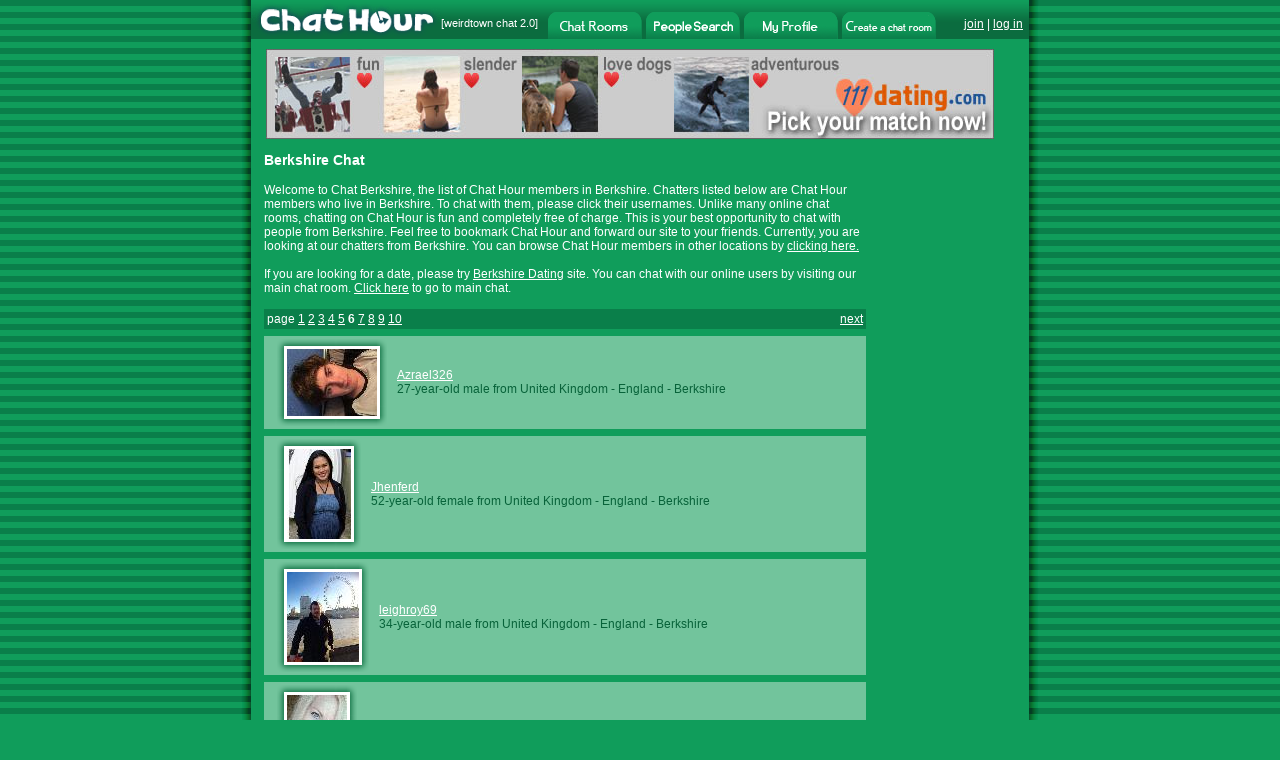

--- FILE ---
content_type: text/html
request_url: http://www.chathour.com/members/room/United_Kingdom/England/Berkshire/chat?page=6
body_size: 74363
content:




<!DOCTYPE HTML PUBLIC "-//W3C//DTD HTML 4.01 Transitional//EN" "http://www.w3.org/TR/html4/loose.dtd">
<html>
<head>

<title>Berkshire Chat Page 6</title>
<meta http-equiv="Content-Type" content="text/html; charset=iso-8859-1">




<link rel="image_src" href="http://flash.chathour.com/images/chathour_logo.gif" />



<script type="text/javascript" src="/common/prototype.js"></script>
<script type="text/javascript" src="/common/mobile_alert20220508.js"></script>
<style type="text/css">
<!--
body {
	margin-left: 0px;
	margin-top: 0px;
	margin-right: 0px;
	margin-bottom: 0px;
	background-color: #109D5B;
	background-image: url(http://flash.chathour.com/images/bg.gif);
	-webkit-text-size-adjust: 100%;
}
html {
     overflow: -moz-scrollbars-vertical;
}
.whitehead {
	font-family: Arial, Helvetica, sans-serif;
	font-size: 14px;
	font-weight: bold;
	color: #FFFFFF;
}
.whitehuge {
	font-family: Arial, Helvetica, sans-serif;
	font-size: 30px;
	font-weight: bold;
	color: #FFFFFF;
}
.whiteplain {
	font-family: Arial, Helvetica, sans-serif;
	font-size: 12px;
	font-weight: normal;
    color: #FFFFFF;
}
.ltgreenplain {
	font-family: Arial, Helvetica, sans-serif;
	font-size: 12px;
    color: #70C4A0;
}
.dkgreenplain {
	font-family: Arial, Helvetica, sans-serif;
	font-size: 12px;
    color: #08633A;
}
.greenplain {
	font-family: Arial, Helvetica, sans-serif;
	font-size: 12px;
	font-weight: normal;
    color: #0B6C3F;
}
a.dkgreenlink:link, a.dkgreenlink:visited, a.dkgreenlink:active {
	font-family: Arial, Helvetica, sans-serif;
	font-size: 12px;
	font-weight: normal;
	color: #08633A; 
	text-decoration:none;
}
a.dkgreenlink:hover { 
	font-family: Arial, Helvetica, sans-serif;
	font-size: 12px;
	font-weight: normal;
	color: #08633A; 
	text-decoration: underline;
}
a:link {
	color: #FFFFFF;
}
a:visited {
	color: #FFFFFF;
}
a:hover {
	color: #FFFFFF;
}
a:active {
	color: #FFFFFF;
}





-->
</style>
</head>
<body onLoad="alertMobile()">





<div id="mobile_alert" style="display: none">
<table width="100%" border="0" cellspacing="0" cellpadding="0">
    <tr><td bgcolor="#183962" class="whitehuge" align="center"><br />
 <a href="http://m.chathour.com">Click Here for Mobile Version</a><br /><br />
</td>
    </tr>
</table>
</div>
<table width="798" border="0" align="center" cellpadding="0" cellspacing="0">
  <tr>
    <td width="10" rowspan="6" background="http://flash.chathour.com/images/left_shadow.gif"><img src="http://flash.chathour.com/images/pix.gif" width="10" height="1"></td>
    <td>
    
		<table width="100%" border="0" cellspacing="0" cellpadding="0" background="http://flash.chathour.com/images/header_bg.gif">
		  <tr>
			<td width="190"><a href="/"><img src="http://flash.chathour.com/images/chathour_logo.gif" alt="Chat Hour" border="0"></a></td>
    <td width="107" align="left" valign="top" class="whiteplain">
            <table width="100%" border="0" cellpadding="0" cellspacing="0">
              <tr>
                <td><img src="http://flash.chathour.com/images/pix.gif" width="1" height="17"></td>
              </tr>
              <tr>
                <td style="font-size: 11px;">[<a href="http://www.weirdtown.com/chatroom" style="text-decoration:none; font-size: 11px;">weirdtown chat</a> 2.0]</td>
              </tr>
            </table>
            </td>
            <td width="94" valign="bottom" ><a href="/"><img src="http://flash.chathour.com/images/chat_rooms_dk.gif" alt="Chat Rooms" border="0"></a></td>
            <td width="4"><img src="http://flash.chathour.com/images/header_bg.gif" width="4" height="39"></td>
            <td width="94" valign="bottom" ><a href="/search/main"><img src="http://flash.chathour.com/images/search_people_dk.gif" alt="Chat Member Search" border="0"></a></td>
            <td width="4"><img src="http://flash.chathour.com/images/header_bg.gif" width="4" height="39"></td>
            <td width="94" valign="bottom" ><a href="/profile/view"><img src="http://flash.chathour.com/images/my_profile_dk.gif" alt="My Profile" border="0"></a></td>
            <td width="4"><img src="http://flash.chathour.com/images/header_bg.gif" width="4" height="39"></td>
            <td width="94" valign="bottom" ><a href="/userroom/create_my_own_chat_room"><img src="http://flash.chathour.com/images/create_a_chat_room_dk.gif" alt="Create a chat room" border="0"></a></td>
			<td valign="top" class="whiteplain">
            <table width="100%" border="0" cellpadding="0" cellspacing="0">
              <tr>
                <td><img src="http://flash.chathour.com/images/pix.gif" width="1" height="17"></td>
              </tr>
              <tr>
                <td align="right">
                
                
                <a href="/account/register">join</a> | <a href="/account/log_in?url=%2Ffriend%2Finvite_methods">log in</a>
                &nbsp;</td>
              </tr>
            </table>
            </td>
		  </tr>
		</table>
	</td>
    <td width="10" rowspan="6" background="http://flash.chathour.com/images/right_shadow.gif"><img src="http://flash.chathour.com/images/pix.gif" width="10" height="1"></td>
  </tr>







  <tr>
    <td bgcolor="#109D5B">

<table width="758" border="0" cellspacing="10" cellpadding="0">
<tr><td colspan="2" align="center">
   
    
                
    
      <a href="http://www.111dating.com" target="_blank"><img src="http://flash.chathour.com/images/ad_111dating_pics728x90.jpg" alt="111 Dating" border="0"></a>    
    
</td>
</tr>
</tr>
  <tr><td valign="top" align="left" width="608">
  <table width="608" border="0" cellspacing="0" cellpadding="3">
    <tr>
    	<td align="left" class="whitehead">Berkshire Chat</td>
	</tr>
	<tr>
		<td><img src="http://flash.chathour.com/images/pix.gif" width="1" height="3"></td>
	</tr>
	<tr>
	<td class="whiteplain">

Welcome to Chat Berkshire, the list of Chat Hour members in Berkshire. Chatters listed below are Chat Hour members who live in Berkshire. To chat with them, please click their usernames. Unlike many online chat rooms, chatting on Chat Hour is fun and completely free of charge. This is your best opportunity to chat with people from Berkshire. Feel free to bookmark Chat Hour and forward our site to your friends. Currently, you are looking at our chatters from Berkshire. You can browse Chat Hour members in other locations by <a href="/members/browse">clicking here.</a><br/><br/>








If you are looking for a date, please try <a href="http://www.111dating.com/dating/United_Kingdom/England/Berkshire/site" target="_blank">
Berkshire
Dating</a> site.

You can chat with our online users by visiting our main chat room. <a href="/">Click here</a> to go to main chat.<br/>
<br/>
<table width="100%" border="0" cellspacing="0" cellpadding="3">
    
    <tr>
		<td bgcolor="#0A7F4A" class="whiteplain">
        <table width="100%" border="0" cellpadding="0" cellspacing="0"><tr><td>
        page 
        
        
        	
            <a href="/members/room/United_Kingdom/England/Berkshire/chat">1</a>
        
        
        
        
        	<a href="/members/room/United_Kingdom/England/Berkshire/chat?page=2">2</a>
            
        
        
        
        
        	<a href="/members/room/United_Kingdom/England/Berkshire/chat?page=3">3</a>
            
        
        
        
        
        	<a href="/members/room/United_Kingdom/England/Berkshire/chat?page=4">4</a>
            
        
        
        
        
        	<a href="/members/room/United_Kingdom/England/Berkshire/chat?page=5">5</a>
            
        
        
        
        <strong>6</strong>
        
        
        
        
        	<a href="/members/room/United_Kingdom/England/Berkshire/chat?page=7">7</a>
            
        
        
        
        
        	<a href="/members/room/United_Kingdom/England/Berkshire/chat?page=8">8</a>
            
        
        
        
        
        	<a href="/members/room/United_Kingdom/England/Berkshire/chat?page=9">9</a>
            
        
        
        
        
        	<a href="/members/room/United_Kingdom/England/Berkshire/chat?page=10">10</a>
            
        
        </td><td align="right">
        <a href="/members/room/United_Kingdom/England/Berkshire/chat?page=7">next</a></td>
        </tr></table>        </td>
	</tr>
    <tr>
		<td><img src="http://flash.chathour.com/images/pix.gif" width="1" height="1"></td>
	 </tr>
    
    
    
	<tr>

    <td bgcolor="#72C49C" class="dkgreenplain">
    <table width="100%" border="0" cellspacing="0" cellpadding="0">
    <tr><td width="10">&nbsp;</td>
    <td width="69">
                  <table width="69"  border="0" cellspacing="0" cellpadding="0">
                  <tr>
                    <td><img src="http://flash.chathour.com/images/profile/mini_photo_tl.gif" width="10" height="10"></td>
                    <td background="http://flash.chathour.com/images/profile/mini_photo_tm.gif"><img src="http://flash.chathour.com/images/profile/mini_photo_tm.gif" width="49" height="10"></td>
                    <td><img src="http://flash.chathour.com/images/profile/mini_photo_tr.gif" width="10" height="10"></td>
                  </tr>
                  <tr>
                    <td background="http://flash.chathour.com/images/profile/mini_photo_ml.gif"><img src="http://flash.chathour.com/images/profile/mini_photo_ml.gif" width="10" height="49"></td>
                    <td align="center" valign="middle" bgcolor="#FFFFFF">
                    
                    <a href="/photo/view?username=Azrael326"><img id="Azrael326" src="/photos/thumb/6343826_1_8db40c21b6.jpg" border="0"></a>                    
                                        
                    </td>
                    <td background="http://flash.chathour.com/images/profile/mini_photo_mr.gif"><img src="http://flash.chathour.com/images/profile/mini_photo_mr.gif" width="10" height="49"></td>
                  </tr>
                  <tr>
                    <td><img src="http://flash.chathour.com/images/profile/mini_photo_bl.gif" width="10" height="10"></td>
                    <td background="http://flash.chathour.com/images/profile/mini_photo_bm.gif"><img src="http://flash.chathour.com/images/profile/mini_photo_bm.gif" width="49" height="10"></td>
                    <td><img src="http://flash.chathour.com/images/profile/mini_photo_br.gif" width="10" height="10"></td>
                  </tr>
                  </table>      </td>
      <td width="10">&nbsp;</td>
      <td>
         <a href="/Azrael326">Azrael326</a><br />
         27-year-old 
         
         male
         from

         
         
           
                  
         <a href="/members/room/United_Kingdom/chat" class="dkgreenlink">United Kingdom</a>
          - 
         <a href="/members/room/United_Kingdom/England/chat" class="dkgreenlink">England</a>
         
          - 
         <a href="/members/room/United_Kingdom/England/Berkshire/chat" class="dkgreenlink">Berkshire</a>
         
         
         
         </td>
      </tr>
      </table>      </tr>
      <tr>
		<td><img src="http://flash.chathour.com/images/pix.gif" width="1" height="1"></td>
	  </tr>
      
	<tr>

    <td bgcolor="#72C49C" class="dkgreenplain">
    <table width="100%" border="0" cellspacing="0" cellpadding="0">
    <tr><td width="10">&nbsp;</td>
    <td width="69">
                  <table width="69"  border="0" cellspacing="0" cellpadding="0">
                  <tr>
                    <td><img src="http://flash.chathour.com/images/profile/mini_photo_tl.gif" width="10" height="10"></td>
                    <td background="http://flash.chathour.com/images/profile/mini_photo_tm.gif"><img src="http://flash.chathour.com/images/profile/mini_photo_tm.gif" width="49" height="10"></td>
                    <td><img src="http://flash.chathour.com/images/profile/mini_photo_tr.gif" width="10" height="10"></td>
                  </tr>
                  <tr>
                    <td background="http://flash.chathour.com/images/profile/mini_photo_ml.gif"><img src="http://flash.chathour.com/images/profile/mini_photo_ml.gif" width="10" height="49"></td>
                    <td align="center" valign="middle" bgcolor="#FFFFFF">
                    
                    <a href="/photo/view?username=Jhenferd"><img id="Jhenferd" src="/photos/thumb/6526277_1_b49aed2ce1.jpg" border="0"></a>                    
                                        
                    </td>
                    <td background="http://flash.chathour.com/images/profile/mini_photo_mr.gif"><img src="http://flash.chathour.com/images/profile/mini_photo_mr.gif" width="10" height="49"></td>
                  </tr>
                  <tr>
                    <td><img src="http://flash.chathour.com/images/profile/mini_photo_bl.gif" width="10" height="10"></td>
                    <td background="http://flash.chathour.com/images/profile/mini_photo_bm.gif"><img src="http://flash.chathour.com/images/profile/mini_photo_bm.gif" width="49" height="10"></td>
                    <td><img src="http://flash.chathour.com/images/profile/mini_photo_br.gif" width="10" height="10"></td>
                  </tr>
                  </table>      </td>
      <td width="10">&nbsp;</td>
      <td>
         <a href="/Jhenferd">Jhenferd</a><br />
         52-year-old 
         
         female
         from

         
         
           
                  
         <a href="/members/room/United_Kingdom/chat" class="dkgreenlink">United Kingdom</a>
          - 
         <a href="/members/room/United_Kingdom/England/chat" class="dkgreenlink">England</a>
         
          - 
         <a href="/members/room/United_Kingdom/England/Berkshire/chat" class="dkgreenlink">Berkshire</a>
         
         
         
         </td>
      </tr>
      </table>      </tr>
      <tr>
		<td><img src="http://flash.chathour.com/images/pix.gif" width="1" height="1"></td>
	  </tr>
      
	<tr>

    <td bgcolor="#72C49C" class="dkgreenplain">
    <table width="100%" border="0" cellspacing="0" cellpadding="0">
    <tr><td width="10">&nbsp;</td>
    <td width="69">
                  <table width="69"  border="0" cellspacing="0" cellpadding="0">
                  <tr>
                    <td><img src="http://flash.chathour.com/images/profile/mini_photo_tl.gif" width="10" height="10"></td>
                    <td background="http://flash.chathour.com/images/profile/mini_photo_tm.gif"><img src="http://flash.chathour.com/images/profile/mini_photo_tm.gif" width="49" height="10"></td>
                    <td><img src="http://flash.chathour.com/images/profile/mini_photo_tr.gif" width="10" height="10"></td>
                  </tr>
                  <tr>
                    <td background="http://flash.chathour.com/images/profile/mini_photo_ml.gif"><img src="http://flash.chathour.com/images/profile/mini_photo_ml.gif" width="10" height="49"></td>
                    <td align="center" valign="middle" bgcolor="#FFFFFF">
                    
                    <a href="/photo/view?username=leighroy69"><img id="leighroy69" src="/photos/thumb/6336651_1_10f02c357a.jpg" border="0"></a>                    
                                        
                    </td>
                    <td background="http://flash.chathour.com/images/profile/mini_photo_mr.gif"><img src="http://flash.chathour.com/images/profile/mini_photo_mr.gif" width="10" height="49"></td>
                  </tr>
                  <tr>
                    <td><img src="http://flash.chathour.com/images/profile/mini_photo_bl.gif" width="10" height="10"></td>
                    <td background="http://flash.chathour.com/images/profile/mini_photo_bm.gif"><img src="http://flash.chathour.com/images/profile/mini_photo_bm.gif" width="49" height="10"></td>
                    <td><img src="http://flash.chathour.com/images/profile/mini_photo_br.gif" width="10" height="10"></td>
                  </tr>
                  </table>      </td>
      <td width="10">&nbsp;</td>
      <td>
         <a href="/leighroy69">leighroy69</a><br />
         34-year-old 
         
         male
         from

         
         
           
                  
         <a href="/members/room/United_Kingdom/chat" class="dkgreenlink">United Kingdom</a>
          - 
         <a href="/members/room/United_Kingdom/England/chat" class="dkgreenlink">England</a>
         
          - 
         <a href="/members/room/United_Kingdom/England/Berkshire/chat" class="dkgreenlink">Berkshire</a>
         
         
         
         </td>
      </tr>
      </table>      </tr>
      <tr>
		<td><img src="http://flash.chathour.com/images/pix.gif" width="1" height="1"></td>
	  </tr>
      
	<tr>

    <td bgcolor="#72C49C" class="dkgreenplain">
    <table width="100%" border="0" cellspacing="0" cellpadding="0">
    <tr><td width="10">&nbsp;</td>
    <td width="69">
                  <table width="69"  border="0" cellspacing="0" cellpadding="0">
                  <tr>
                    <td><img src="http://flash.chathour.com/images/profile/mini_photo_tl.gif" width="10" height="10"></td>
                    <td background="http://flash.chathour.com/images/profile/mini_photo_tm.gif"><img src="http://flash.chathour.com/images/profile/mini_photo_tm.gif" width="49" height="10"></td>
                    <td><img src="http://flash.chathour.com/images/profile/mini_photo_tr.gif" width="10" height="10"></td>
                  </tr>
                  <tr>
                    <td background="http://flash.chathour.com/images/profile/mini_photo_ml.gif"><img src="http://flash.chathour.com/images/profile/mini_photo_ml.gif" width="10" height="49"></td>
                    <td align="center" valign="middle" bgcolor="#FFFFFF">
                    
                    <a href="/photo/view?username=margaret447"><img id="margaret447" src="/photos/thumb/6509183_1_69b842b89d.jpg" border="0"></a>                    
                                        
                    </td>
                    <td background="http://flash.chathour.com/images/profile/mini_photo_mr.gif"><img src="http://flash.chathour.com/images/profile/mini_photo_mr.gif" width="10" height="49"></td>
                  </tr>
                  <tr>
                    <td><img src="http://flash.chathour.com/images/profile/mini_photo_bl.gif" width="10" height="10"></td>
                    <td background="http://flash.chathour.com/images/profile/mini_photo_bm.gif"><img src="http://flash.chathour.com/images/profile/mini_photo_bm.gif" width="49" height="10"></td>
                    <td><img src="http://flash.chathour.com/images/profile/mini_photo_br.gif" width="10" height="10"></td>
                  </tr>
                  </table>      </td>
      <td width="10">&nbsp;</td>
      <td>
         <a href="/margaret447">margaret447</a><br />
         43-year-old 
         
         female
         from

         
         
           
                  
         <a href="/members/room/United_Kingdom/chat" class="dkgreenlink">United Kingdom</a>
          - 
         <a href="/members/room/United_Kingdom/England/chat" class="dkgreenlink">England</a>
         
          - 
         <a href="/members/room/United_Kingdom/England/Berkshire/chat" class="dkgreenlink">Berkshire</a>
         
         
         
         </td>
      </tr>
      </table>      </tr>
      <tr>
		<td><img src="http://flash.chathour.com/images/pix.gif" width="1" height="1"></td>
	  </tr>
      
	<tr>

    <td bgcolor="#72C49C" class="dkgreenplain">
    <table width="100%" border="0" cellspacing="0" cellpadding="0">
    <tr><td width="10">&nbsp;</td>
    <td width="69">
                  <table width="69"  border="0" cellspacing="0" cellpadding="0">
                  <tr>
                    <td><img src="http://flash.chathour.com/images/profile/mini_photo_tl.gif" width="10" height="10"></td>
                    <td background="http://flash.chathour.com/images/profile/mini_photo_tm.gif"><img src="http://flash.chathour.com/images/profile/mini_photo_tm.gif" width="49" height="10"></td>
                    <td><img src="http://flash.chathour.com/images/profile/mini_photo_tr.gif" width="10" height="10"></td>
                  </tr>
                  <tr>
                    <td background="http://flash.chathour.com/images/profile/mini_photo_ml.gif"><img src="http://flash.chathour.com/images/profile/mini_photo_ml.gif" width="10" height="49"></td>
                    <td align="center" valign="middle" bgcolor="#FFFFFF">
                    
                    <a href="/photo/view?username=scottie66uk"><img id="scottie66uk" src="/photos/thumb/6328629_1_4a7905e8eb.jpg" border="0"></a>                    
                                        
                    </td>
                    <td background="http://flash.chathour.com/images/profile/mini_photo_mr.gif"><img src="http://flash.chathour.com/images/profile/mini_photo_mr.gif" width="10" height="49"></td>
                  </tr>
                  <tr>
                    <td><img src="http://flash.chathour.com/images/profile/mini_photo_bl.gif" width="10" height="10"></td>
                    <td background="http://flash.chathour.com/images/profile/mini_photo_bm.gif"><img src="http://flash.chathour.com/images/profile/mini_photo_bm.gif" width="49" height="10"></td>
                    <td><img src="http://flash.chathour.com/images/profile/mini_photo_br.gif" width="10" height="10"></td>
                  </tr>
                  </table>      </td>
      <td width="10">&nbsp;</td>
      <td>
         <a href="/scottie66uk">scottie66uk</a><br />
         59-year-old 
         
         male
         from

         
         
           
                  
         <a href="/members/room/United_Kingdom/chat" class="dkgreenlink">United Kingdom</a>
          - 
         <a href="/members/room/United_Kingdom/England/chat" class="dkgreenlink">England</a>
         
          - 
         <a href="/members/room/United_Kingdom/England/Berkshire/chat" class="dkgreenlink">Berkshire</a>
         
         
         
         </td>
      </tr>
      </table>      </tr>
      <tr>
		<td><img src="http://flash.chathour.com/images/pix.gif" width="1" height="1"></td>
	  </tr>
      
	<tr>

    <td bgcolor="#72C49C" class="dkgreenplain">
    <table width="100%" border="0" cellspacing="0" cellpadding="0">
    <tr><td width="10">&nbsp;</td>
    <td width="69">
                  <table width="69"  border="0" cellspacing="0" cellpadding="0">
                  <tr>
                    <td><img src="http://flash.chathour.com/images/profile/mini_photo_tl.gif" width="10" height="10"></td>
                    <td background="http://flash.chathour.com/images/profile/mini_photo_tm.gif"><img src="http://flash.chathour.com/images/profile/mini_photo_tm.gif" width="49" height="10"></td>
                    <td><img src="http://flash.chathour.com/images/profile/mini_photo_tr.gif" width="10" height="10"></td>
                  </tr>
                  <tr>
                    <td background="http://flash.chathour.com/images/profile/mini_photo_ml.gif"><img src="http://flash.chathour.com/images/profile/mini_photo_ml.gif" width="10" height="49"></td>
                    <td align="center" valign="middle" bgcolor="#FFFFFF">
                    
                    <a href="/photo/view?username=lucymeeson23"><img id="lucymeeson23" src="/photos/thumb/6502923_1_7aeb422b36.jpg" border="0"></a>                    
                                        
                    </td>
                    <td background="http://flash.chathour.com/images/profile/mini_photo_mr.gif"><img src="http://flash.chathour.com/images/profile/mini_photo_mr.gif" width="10" height="49"></td>
                  </tr>
                  <tr>
                    <td><img src="http://flash.chathour.com/images/profile/mini_photo_bl.gif" width="10" height="10"></td>
                    <td background="http://flash.chathour.com/images/profile/mini_photo_bm.gif"><img src="http://flash.chathour.com/images/profile/mini_photo_bm.gif" width="49" height="10"></td>
                    <td><img src="http://flash.chathour.com/images/profile/mini_photo_br.gif" width="10" height="10"></td>
                  </tr>
                  </table>      </td>
      <td width="10">&nbsp;</td>
      <td>
         <a href="/lucymeeson23">lucymeeson23</a><br />
         33-year-old 
         
         female
         from

         
         
           
                  
         <a href="/members/room/United_Kingdom/chat" class="dkgreenlink">United Kingdom</a>
          - 
         <a href="/members/room/United_Kingdom/England/chat" class="dkgreenlink">England</a>
         
          - 
         <a href="/members/room/United_Kingdom/England/Berkshire/chat" class="dkgreenlink">Berkshire</a>
         
         
         
         </td>
      </tr>
      </table>      </tr>
      <tr>
		<td><img src="http://flash.chathour.com/images/pix.gif" width="1" height="1"></td>
	  </tr>
      
	<tr>

    <td bgcolor="#72C49C" class="dkgreenplain">
    <table width="100%" border="0" cellspacing="0" cellpadding="0">
    <tr><td width="10">&nbsp;</td>
    <td width="69">
                  <table width="69"  border="0" cellspacing="0" cellpadding="0">
                  <tr>
                    <td><img src="http://flash.chathour.com/images/profile/mini_photo_tl.gif" width="10" height="10"></td>
                    <td background="http://flash.chathour.com/images/profile/mini_photo_tm.gif"><img src="http://flash.chathour.com/images/profile/mini_photo_tm.gif" width="49" height="10"></td>
                    <td><img src="http://flash.chathour.com/images/profile/mini_photo_tr.gif" width="10" height="10"></td>
                  </tr>
                  <tr>
                    <td background="http://flash.chathour.com/images/profile/mini_photo_ml.gif"><img src="http://flash.chathour.com/images/profile/mini_photo_ml.gif" width="10" height="49"></td>
                    <td align="center" valign="middle" bgcolor="#FFFFFF">
                    
                    <a href="/photo/view?username=davidoram28"><img id="davidoram28" src="/photos/thumb/6320069_1_34161629ad.jpg" border="0"></a>                    
                                        
                    </td>
                    <td background="http://flash.chathour.com/images/profile/mini_photo_mr.gif"><img src="http://flash.chathour.com/images/profile/mini_photo_mr.gif" width="10" height="49"></td>
                  </tr>
                  <tr>
                    <td><img src="http://flash.chathour.com/images/profile/mini_photo_bl.gif" width="10" height="10"></td>
                    <td background="http://flash.chathour.com/images/profile/mini_photo_bm.gif"><img src="http://flash.chathour.com/images/profile/mini_photo_bm.gif" width="49" height="10"></td>
                    <td><img src="http://flash.chathour.com/images/profile/mini_photo_br.gif" width="10" height="10"></td>
                  </tr>
                  </table>      </td>
      <td width="10">&nbsp;</td>
      <td>
         <a href="/davidoram28">davidoram28</a><br />
         61-year-old 
         
         male
         from

         
         
           
                  
         <a href="/members/room/United_Kingdom/chat" class="dkgreenlink">United Kingdom</a>
          - 
         <a href="/members/room/United_Kingdom/England/chat" class="dkgreenlink">England</a>
         
          - 
         <a href="/members/room/United_Kingdom/England/Berkshire/chat" class="dkgreenlink">Berkshire</a>
         
         
         
         </td>
      </tr>
      </table>      </tr>
      <tr>
		<td><img src="http://flash.chathour.com/images/pix.gif" width="1" height="1"></td>
	  </tr>
      
	<tr>

    <td bgcolor="#72C49C" class="dkgreenplain">
    <table width="100%" border="0" cellspacing="0" cellpadding="0">
    <tr><td width="10">&nbsp;</td>
    <td width="69">
                  <table width="69"  border="0" cellspacing="0" cellpadding="0">
                  <tr>
                    <td><img src="http://flash.chathour.com/images/profile/mini_photo_tl.gif" width="10" height="10"></td>
                    <td background="http://flash.chathour.com/images/profile/mini_photo_tm.gif"><img src="http://flash.chathour.com/images/profile/mini_photo_tm.gif" width="49" height="10"></td>
                    <td><img src="http://flash.chathour.com/images/profile/mini_photo_tr.gif" width="10" height="10"></td>
                  </tr>
                  <tr>
                    <td background="http://flash.chathour.com/images/profile/mini_photo_ml.gif"><img src="http://flash.chathour.com/images/profile/mini_photo_ml.gif" width="10" height="49"></td>
                    <td align="center" valign="middle" bgcolor="#FFFFFF">
                    
                    <a href="/photo/view?username=violina990"><img id="violina990" src="/photos/thumb/6422294_1_af15a95a76.jpg" border="0"></a>                    
                                        
                    </td>
                    <td background="http://flash.chathour.com/images/profile/mini_photo_mr.gif"><img src="http://flash.chathour.com/images/profile/mini_photo_mr.gif" width="10" height="49"></td>
                  </tr>
                  <tr>
                    <td><img src="http://flash.chathour.com/images/profile/mini_photo_bl.gif" width="10" height="10"></td>
                    <td background="http://flash.chathour.com/images/profile/mini_photo_bm.gif"><img src="http://flash.chathour.com/images/profile/mini_photo_bm.gif" width="49" height="10"></td>
                    <td><img src="http://flash.chathour.com/images/profile/mini_photo_br.gif" width="10" height="10"></td>
                  </tr>
                  </table>      </td>
      <td width="10">&nbsp;</td>
      <td>
         <a href="/violina990">violina990</a><br />
         29-year-old 
         
         female
         from

         
         
           
                  
         <a href="/members/room/United_Kingdom/chat" class="dkgreenlink">United Kingdom</a>
          - 
         <a href="/members/room/United_Kingdom/England/chat" class="dkgreenlink">England</a>
         
          - 
         <a href="/members/room/United_Kingdom/England/Berkshire/chat" class="dkgreenlink">Berkshire</a>
         
         
         
         </td>
      </tr>
      </table>      </tr>
      <tr>
		<td><img src="http://flash.chathour.com/images/pix.gif" width="1" height="1"></td>
	  </tr>
      
	<tr>

    <td bgcolor="#72C49C" class="dkgreenplain">
    <table width="100%" border="0" cellspacing="0" cellpadding="0">
    <tr><td width="10">&nbsp;</td>
    <td width="69">
                  <table width="69"  border="0" cellspacing="0" cellpadding="0">
                  <tr>
                    <td><img src="http://flash.chathour.com/images/profile/mini_photo_tl.gif" width="10" height="10"></td>
                    <td background="http://flash.chathour.com/images/profile/mini_photo_tm.gif"><img src="http://flash.chathour.com/images/profile/mini_photo_tm.gif" width="49" height="10"></td>
                    <td><img src="http://flash.chathour.com/images/profile/mini_photo_tr.gif" width="10" height="10"></td>
                  </tr>
                  <tr>
                    <td background="http://flash.chathour.com/images/profile/mini_photo_ml.gif"><img src="http://flash.chathour.com/images/profile/mini_photo_ml.gif" width="10" height="49"></td>
                    <td align="center" valign="middle" bgcolor="#FFFFFF">
                    
                    <a href="/photo/view?username=Tom4567890"><img id="Tom4567890" src="/photos/thumb/6302000_1_71c0b8cabc.jpg" border="0"></a>                    
                                        
                    </td>
                    <td background="http://flash.chathour.com/images/profile/mini_photo_mr.gif"><img src="http://flash.chathour.com/images/profile/mini_photo_mr.gif" width="10" height="49"></td>
                  </tr>
                  <tr>
                    <td><img src="http://flash.chathour.com/images/profile/mini_photo_bl.gif" width="10" height="10"></td>
                    <td background="http://flash.chathour.com/images/profile/mini_photo_bm.gif"><img src="http://flash.chathour.com/images/profile/mini_photo_bm.gif" width="49" height="10"></td>
                    <td><img src="http://flash.chathour.com/images/profile/mini_photo_br.gif" width="10" height="10"></td>
                  </tr>
                  </table>      </td>
      <td width="10">&nbsp;</td>
      <td>
         <a href="/Tom4567890">Tom4567890</a><br />
         24-year-old 
         
         male
         from

         
         
           
                  
         <a href="/members/room/United_Kingdom/chat" class="dkgreenlink">United Kingdom</a>
          - 
         <a href="/members/room/United_Kingdom/England/chat" class="dkgreenlink">England</a>
         
          - 
         <a href="/members/room/United_Kingdom/England/Berkshire/chat" class="dkgreenlink">Berkshire</a>
         
         
         
         </td>
      </tr>
      </table>      </tr>
      <tr>
		<td><img src="http://flash.chathour.com/images/pix.gif" width="1" height="1"></td>
	  </tr>
      
	<tr>

    <td bgcolor="#72C49C" class="dkgreenplain">
    <table width="100%" border="0" cellspacing="0" cellpadding="0">
    <tr><td width="10">&nbsp;</td>
    <td width="69">
                  <table width="69"  border="0" cellspacing="0" cellpadding="0">
                  <tr>
                    <td><img src="http://flash.chathour.com/images/profile/mini_photo_tl.gif" width="10" height="10"></td>
                    <td background="http://flash.chathour.com/images/profile/mini_photo_tm.gif"><img src="http://flash.chathour.com/images/profile/mini_photo_tm.gif" width="49" height="10"></td>
                    <td><img src="http://flash.chathour.com/images/profile/mini_photo_tr.gif" width="10" height="10"></td>
                  </tr>
                  <tr>
                    <td background="http://flash.chathour.com/images/profile/mini_photo_ml.gif"><img src="http://flash.chathour.com/images/profile/mini_photo_ml.gif" width="10" height="49"></td>
                    <td align="center" valign="middle" bgcolor="#FFFFFF">
                    
                    <a href="/photo/view?username=harriet201"><img id="harriet201" src="/photos/thumb/6408840_1_a773330f3d.jpg" border="0"></a>                    
                                        
                    </td>
                    <td background="http://flash.chathour.com/images/profile/mini_photo_mr.gif"><img src="http://flash.chathour.com/images/profile/mini_photo_mr.gif" width="10" height="49"></td>
                  </tr>
                  <tr>
                    <td><img src="http://flash.chathour.com/images/profile/mini_photo_bl.gif" width="10" height="10"></td>
                    <td background="http://flash.chathour.com/images/profile/mini_photo_bm.gif"><img src="http://flash.chathour.com/images/profile/mini_photo_bm.gif" width="49" height="10"></td>
                    <td><img src="http://flash.chathour.com/images/profile/mini_photo_br.gif" width="10" height="10"></td>
                  </tr>
                  </table>      </td>
      <td width="10">&nbsp;</td>
      <td>
         <a href="/harriet201">harriet201</a><br />
         45-year-old 
         
         female
         from

         
         
           
                  
         <a href="/members/room/United_Kingdom/chat" class="dkgreenlink">United Kingdom</a>
          - 
         <a href="/members/room/United_Kingdom/England/chat" class="dkgreenlink">England</a>
         
          - 
         <a href="/members/room/United_Kingdom/England/Berkshire/chat" class="dkgreenlink">Berkshire</a>
         
         
         
         </td>
      </tr>
      </table>      </tr>
      <tr>
		<td><img src="http://flash.chathour.com/images/pix.gif" width="1" height="1"></td>
	  </tr>
      
	<tr>

    <td bgcolor="#72C49C" class="dkgreenplain">
    <table width="100%" border="0" cellspacing="0" cellpadding="0">
    <tr><td width="10">&nbsp;</td>
    <td width="69">
                  <table width="69"  border="0" cellspacing="0" cellpadding="0">
                  <tr>
                    <td><img src="http://flash.chathour.com/images/profile/mini_photo_tl.gif" width="10" height="10"></td>
                    <td background="http://flash.chathour.com/images/profile/mini_photo_tm.gif"><img src="http://flash.chathour.com/images/profile/mini_photo_tm.gif" width="49" height="10"></td>
                    <td><img src="http://flash.chathour.com/images/profile/mini_photo_tr.gif" width="10" height="10"></td>
                  </tr>
                  <tr>
                    <td background="http://flash.chathour.com/images/profile/mini_photo_ml.gif"><img src="http://flash.chathour.com/images/profile/mini_photo_ml.gif" width="10" height="49"></td>
                    <td align="center" valign="middle" bgcolor="#FFFFFF">
                    
                    <a href="/photo/view?username=Windsorlad117"><img id="Windsorlad117" src="/photos/thumb/6295718_1_6b7416e631.jpg" border="0"></a>                    
                                        
                    </td>
                    <td background="http://flash.chathour.com/images/profile/mini_photo_mr.gif"><img src="http://flash.chathour.com/images/profile/mini_photo_mr.gif" width="10" height="49"></td>
                  </tr>
                  <tr>
                    <td><img src="http://flash.chathour.com/images/profile/mini_photo_bl.gif" width="10" height="10"></td>
                    <td background="http://flash.chathour.com/images/profile/mini_photo_bm.gif"><img src="http://flash.chathour.com/images/profile/mini_photo_bm.gif" width="49" height="10"></td>
                    <td><img src="http://flash.chathour.com/images/profile/mini_photo_br.gif" width="10" height="10"></td>
                  </tr>
                  </table>      </td>
      <td width="10">&nbsp;</td>
      <td>
         <a href="/Windsorlad117">Windsorlad117</a><br />
         30-year-old 
         
         male
         from

         
         
           
                  
         <a href="/members/room/United_Kingdom/chat" class="dkgreenlink">United Kingdom</a>
          - 
         <a href="/members/room/United_Kingdom/England/chat" class="dkgreenlink">England</a>
         
          - 
         <a href="/members/room/United_Kingdom/England/Berkshire/chat" class="dkgreenlink">Berkshire</a>
         
         
         
         </td>
      </tr>
      </table>      </tr>
      <tr>
		<td><img src="http://flash.chathour.com/images/pix.gif" width="1" height="1"></td>
	  </tr>
      
	<tr>

    <td bgcolor="#72C49C" class="dkgreenplain">
    <table width="100%" border="0" cellspacing="0" cellpadding="0">
    <tr><td width="10">&nbsp;</td>
    <td width="69">
                  <table width="69"  border="0" cellspacing="0" cellpadding="0">
                  <tr>
                    <td><img src="http://flash.chathour.com/images/profile/mini_photo_tl.gif" width="10" height="10"></td>
                    <td background="http://flash.chathour.com/images/profile/mini_photo_tm.gif"><img src="http://flash.chathour.com/images/profile/mini_photo_tm.gif" width="49" height="10"></td>
                    <td><img src="http://flash.chathour.com/images/profile/mini_photo_tr.gif" width="10" height="10"></td>
                  </tr>
                  <tr>
                    <td background="http://flash.chathour.com/images/profile/mini_photo_ml.gif"><img src="http://flash.chathour.com/images/profile/mini_photo_ml.gif" width="10" height="49"></td>
                    <td align="center" valign="middle" bgcolor="#FFFFFF">
                    
                    <a href="/photo/view?username=JackieFT"><img id="JackieFT" src="/photos/thumb/6385273_1_57738dd0be.jpg" border="0"></a>                    
                                        
                    </td>
                    <td background="http://flash.chathour.com/images/profile/mini_photo_mr.gif"><img src="http://flash.chathour.com/images/profile/mini_photo_mr.gif" width="10" height="49"></td>
                  </tr>
                  <tr>
                    <td><img src="http://flash.chathour.com/images/profile/mini_photo_bl.gif" width="10" height="10"></td>
                    <td background="http://flash.chathour.com/images/profile/mini_photo_bm.gif"><img src="http://flash.chathour.com/images/profile/mini_photo_bm.gif" width="49" height="10"></td>
                    <td><img src="http://flash.chathour.com/images/profile/mini_photo_br.gif" width="10" height="10"></td>
                  </tr>
                  </table>      </td>
      <td width="10">&nbsp;</td>
      <td>
         <a href="/JackieFT">JackieFT</a><br />
         56-year-old 
         
         female
         from

         
         
           
                  
         <a href="/members/room/United_Kingdom/chat" class="dkgreenlink">United Kingdom</a>
          - 
         <a href="/members/room/United_Kingdom/England/chat" class="dkgreenlink">England</a>
         
          - 
         <a href="/members/room/United_Kingdom/England/Berkshire/chat" class="dkgreenlink">Berkshire</a>
         
         
         
         </td>
      </tr>
      </table>      </tr>
      <tr>
		<td><img src="http://flash.chathour.com/images/pix.gif" width="1" height="1"></td>
	  </tr>
      
	<tr>

    <td bgcolor="#72C49C" class="dkgreenplain">
    <table width="100%" border="0" cellspacing="0" cellpadding="0">
    <tr><td width="10">&nbsp;</td>
    <td width="69">
                  <table width="69"  border="0" cellspacing="0" cellpadding="0">
                  <tr>
                    <td><img src="http://flash.chathour.com/images/profile/mini_photo_tl.gif" width="10" height="10"></td>
                    <td background="http://flash.chathour.com/images/profile/mini_photo_tm.gif"><img src="http://flash.chathour.com/images/profile/mini_photo_tm.gif" width="49" height="10"></td>
                    <td><img src="http://flash.chathour.com/images/profile/mini_photo_tr.gif" width="10" height="10"></td>
                  </tr>
                  <tr>
                    <td background="http://flash.chathour.com/images/profile/mini_photo_ml.gif"><img src="http://flash.chathour.com/images/profile/mini_photo_ml.gif" width="10" height="49"></td>
                    <td align="center" valign="middle" bgcolor="#FFFFFF">
                    
                    <a href="/photo/view?username=jamesStiles"><img id="jamesStiles" src="/photos/thumb/3082935_2_1628e2ca00.jpg" border="0"></a>                    
                                        
                    </td>
                    <td background="http://flash.chathour.com/images/profile/mini_photo_mr.gif"><img src="http://flash.chathour.com/images/profile/mini_photo_mr.gif" width="10" height="49"></td>
                  </tr>
                  <tr>
                    <td><img src="http://flash.chathour.com/images/profile/mini_photo_bl.gif" width="10" height="10"></td>
                    <td background="http://flash.chathour.com/images/profile/mini_photo_bm.gif"><img src="http://flash.chathour.com/images/profile/mini_photo_bm.gif" width="49" height="10"></td>
                    <td><img src="http://flash.chathour.com/images/profile/mini_photo_br.gif" width="10" height="10"></td>
                  </tr>
                  </table>      </td>
      <td width="10">&nbsp;</td>
      <td>
         <a href="/jamesStiles">jamesStiles</a><br />
         31-year-old 
         
         male
         from

         
         
           
                  
         <a href="/members/room/United_Kingdom/chat" class="dkgreenlink">United Kingdom</a>
          - 
         <a href="/members/room/United_Kingdom/England/chat" class="dkgreenlink">England</a>
         
          - 
         <a href="/members/room/United_Kingdom/England/Berkshire/chat" class="dkgreenlink">Berkshire</a>
         
         
         
         </td>
      </tr>
      </table>      </tr>
      <tr>
		<td><img src="http://flash.chathour.com/images/pix.gif" width="1" height="1"></td>
	  </tr>
      
	<tr>

    <td bgcolor="#72C49C" class="dkgreenplain">
    <table width="100%" border="0" cellspacing="0" cellpadding="0">
    <tr><td width="10">&nbsp;</td>
    <td width="69">
                  <table width="69"  border="0" cellspacing="0" cellpadding="0">
                  <tr>
                    <td><img src="http://flash.chathour.com/images/profile/mini_photo_tl.gif" width="10" height="10"></td>
                    <td background="http://flash.chathour.com/images/profile/mini_photo_tm.gif"><img src="http://flash.chathour.com/images/profile/mini_photo_tm.gif" width="49" height="10"></td>
                    <td><img src="http://flash.chathour.com/images/profile/mini_photo_tr.gif" width="10" height="10"></td>
                  </tr>
                  <tr>
                    <td background="http://flash.chathour.com/images/profile/mini_photo_ml.gif"><img src="http://flash.chathour.com/images/profile/mini_photo_ml.gif" width="10" height="49"></td>
                    <td align="center" valign="middle" bgcolor="#FFFFFF">
                    
                    <a href="/photo/view?username=WetGirl137"><img id="WetGirl137" src="/photos/thumb/6333304_1_3cc29d55bf.jpg" border="0"></a>                    
                                        
                    </td>
                    <td background="http://flash.chathour.com/images/profile/mini_photo_mr.gif"><img src="http://flash.chathour.com/images/profile/mini_photo_mr.gif" width="10" height="49"></td>
                  </tr>
                  <tr>
                    <td><img src="http://flash.chathour.com/images/profile/mini_photo_bl.gif" width="10" height="10"></td>
                    <td background="http://flash.chathour.com/images/profile/mini_photo_bm.gif"><img src="http://flash.chathour.com/images/profile/mini_photo_bm.gif" width="49" height="10"></td>
                    <td><img src="http://flash.chathour.com/images/profile/mini_photo_br.gif" width="10" height="10"></td>
                  </tr>
                  </table>      </td>
      <td width="10">&nbsp;</td>
      <td>
         <a href="/WetGirl137">WetGirl137</a><br />
         26-year-old 
         
         female
         from

         
         
           
                  
         <a href="/members/room/United_Kingdom/chat" class="dkgreenlink">United Kingdom</a>
          - 
         <a href="/members/room/United_Kingdom/England/chat" class="dkgreenlink">England</a>
         
          - 
         <a href="/members/room/United_Kingdom/England/Berkshire/chat" class="dkgreenlink">Berkshire</a>
         
         
         
         </td>
      </tr>
      </table>      </tr>
      <tr>
		<td><img src="http://flash.chathour.com/images/pix.gif" width="1" height="1"></td>
	  </tr>
      
	<tr>

    <td bgcolor="#72C49C" class="dkgreenplain">
    <table width="100%" border="0" cellspacing="0" cellpadding="0">
    <tr><td width="10">&nbsp;</td>
    <td width="69">
                  <table width="69"  border="0" cellspacing="0" cellpadding="0">
                  <tr>
                    <td><img src="http://flash.chathour.com/images/profile/mini_photo_tl.gif" width="10" height="10"></td>
                    <td background="http://flash.chathour.com/images/profile/mini_photo_tm.gif"><img src="http://flash.chathour.com/images/profile/mini_photo_tm.gif" width="49" height="10"></td>
                    <td><img src="http://flash.chathour.com/images/profile/mini_photo_tr.gif" width="10" height="10"></td>
                  </tr>
                  <tr>
                    <td background="http://flash.chathour.com/images/profile/mini_photo_ml.gif"><img src="http://flash.chathour.com/images/profile/mini_photo_ml.gif" width="10" height="49"></td>
                    <td align="center" valign="middle" bgcolor="#FFFFFF">
                    
                    <a href="/photo/view?username=Kelly735"><img id="Kelly735" src="/photos/thumb/6243195_2_5715dbfe76.jpg" border="0"></a>                    
                                        
                    </td>
                    <td background="http://flash.chathour.com/images/profile/mini_photo_mr.gif"><img src="http://flash.chathour.com/images/profile/mini_photo_mr.gif" width="10" height="49"></td>
                  </tr>
                  <tr>
                    <td><img src="http://flash.chathour.com/images/profile/mini_photo_bl.gif" width="10" height="10"></td>
                    <td background="http://flash.chathour.com/images/profile/mini_photo_bm.gif"><img src="http://flash.chathour.com/images/profile/mini_photo_bm.gif" width="49" height="10"></td>
                    <td><img src="http://flash.chathour.com/images/profile/mini_photo_br.gif" width="10" height="10"></td>
                  </tr>
                  </table>      </td>
      <td width="10">&nbsp;</td>
      <td>
         <a href="/Kelly735">Kelly735</a><br />
         51-year-old 
         
         male
         from

         
         
           
                  
         <a href="/members/room/United_Kingdom/chat" class="dkgreenlink">United Kingdom</a>
          - 
         <a href="/members/room/United_Kingdom/England/chat" class="dkgreenlink">England</a>
         
          - 
         <a href="/members/room/United_Kingdom/England/Berkshire/chat" class="dkgreenlink">Berkshire</a>
         
         
         
         </td>
      </tr>
      </table>      </tr>
      <tr>
		<td><img src="http://flash.chathour.com/images/pix.gif" width="1" height="1"></td>
	  </tr>
      
	<tr>

    <td bgcolor="#72C49C" class="dkgreenplain">
    <table width="100%" border="0" cellspacing="0" cellpadding="0">
    <tr><td width="10">&nbsp;</td>
    <td width="69">
                  <table width="69"  border="0" cellspacing="0" cellpadding="0">
                  <tr>
                    <td><img src="http://flash.chathour.com/images/profile/mini_photo_tl.gif" width="10" height="10"></td>
                    <td background="http://flash.chathour.com/images/profile/mini_photo_tm.gif"><img src="http://flash.chathour.com/images/profile/mini_photo_tm.gif" width="49" height="10"></td>
                    <td><img src="http://flash.chathour.com/images/profile/mini_photo_tr.gif" width="10" height="10"></td>
                  </tr>
                  <tr>
                    <td background="http://flash.chathour.com/images/profile/mini_photo_ml.gif"><img src="http://flash.chathour.com/images/profile/mini_photo_ml.gif" width="10" height="49"></td>
                    <td align="center" valign="middle" bgcolor="#FFFFFF">
                    
                    <a href="/photo/view?username=Femalefuta69"><img id="Femalefuta69" src="/photos/thumb/6322385_1_817b21bf39.jpg" border="0"></a>                    
                                        
                    </td>
                    <td background="http://flash.chathour.com/images/profile/mini_photo_mr.gif"><img src="http://flash.chathour.com/images/profile/mini_photo_mr.gif" width="10" height="49"></td>
                  </tr>
                  <tr>
                    <td><img src="http://flash.chathour.com/images/profile/mini_photo_bl.gif" width="10" height="10"></td>
                    <td background="http://flash.chathour.com/images/profile/mini_photo_bm.gif"><img src="http://flash.chathour.com/images/profile/mini_photo_bm.gif" width="49" height="10"></td>
                    <td><img src="http://flash.chathour.com/images/profile/mini_photo_br.gif" width="10" height="10"></td>
                  </tr>
                  </table>      </td>
      <td width="10">&nbsp;</td>
      <td>
         <a href="/Femalefuta69">Femalefuta69</a><br />
         51-year-old 
         
         female
         from

         
         
           
                  
         <a href="/members/room/United_Kingdom/chat" class="dkgreenlink">United Kingdom</a>
          - 
         <a href="/members/room/United_Kingdom/England/chat" class="dkgreenlink">England</a>
         
          - 
         <a href="/members/room/United_Kingdom/England/Berkshire/chat" class="dkgreenlink">Berkshire</a>
         
         
         
         </td>
      </tr>
      </table>      </tr>
      <tr>
		<td><img src="http://flash.chathour.com/images/pix.gif" width="1" height="1"></td>
	  </tr>
      
	<tr>

    <td bgcolor="#72C49C" class="dkgreenplain">
    <table width="100%" border="0" cellspacing="0" cellpadding="0">
    <tr><td width="10">&nbsp;</td>
    <td width="69">
                  <table width="69"  border="0" cellspacing="0" cellpadding="0">
                  <tr>
                    <td><img src="http://flash.chathour.com/images/profile/mini_photo_tl.gif" width="10" height="10"></td>
                    <td background="http://flash.chathour.com/images/profile/mini_photo_tm.gif"><img src="http://flash.chathour.com/images/profile/mini_photo_tm.gif" width="49" height="10"></td>
                    <td><img src="http://flash.chathour.com/images/profile/mini_photo_tr.gif" width="10" height="10"></td>
                  </tr>
                  <tr>
                    <td background="http://flash.chathour.com/images/profile/mini_photo_ml.gif"><img src="http://flash.chathour.com/images/profile/mini_photo_ml.gif" width="10" height="49"></td>
                    <td align="center" valign="middle" bgcolor="#FFFFFF">
                    
                    <a href="/photo/view?username=rgen"><img id="rgen" src="/photos/thumb/6229788_1_aec4d9c5c5.jpg" border="0"></a>                    
                                        
                    </td>
                    <td background="http://flash.chathour.com/images/profile/mini_photo_mr.gif"><img src="http://flash.chathour.com/images/profile/mini_photo_mr.gif" width="10" height="49"></td>
                  </tr>
                  <tr>
                    <td><img src="http://flash.chathour.com/images/profile/mini_photo_bl.gif" width="10" height="10"></td>
                    <td background="http://flash.chathour.com/images/profile/mini_photo_bm.gif"><img src="http://flash.chathour.com/images/profile/mini_photo_bm.gif" width="49" height="10"></td>
                    <td><img src="http://flash.chathour.com/images/profile/mini_photo_br.gif" width="10" height="10"></td>
                  </tr>
                  </table>      </td>
      <td width="10">&nbsp;</td>
      <td>
         <a href="/rgen">rgen</a><br />
         39-year-old 
         
         male
         from

         
         
           
                  
         <a href="/members/room/United_Kingdom/chat" class="dkgreenlink">United Kingdom</a>
          - 
         <a href="/members/room/United_Kingdom/England/chat" class="dkgreenlink">England</a>
         
          - 
         <a href="/members/room/United_Kingdom/England/Berkshire/chat" class="dkgreenlink">Berkshire</a>
         
         
         
         </td>
      </tr>
      </table>      </tr>
      <tr>
		<td><img src="http://flash.chathour.com/images/pix.gif" width="1" height="1"></td>
	  </tr>
      
	<tr>

    <td bgcolor="#72C49C" class="dkgreenplain">
    <table width="100%" border="0" cellspacing="0" cellpadding="0">
    <tr><td width="10">&nbsp;</td>
    <td width="69">
                  <table width="69"  border="0" cellspacing="0" cellpadding="0">
                  <tr>
                    <td><img src="http://flash.chathour.com/images/profile/mini_photo_tl.gif" width="10" height="10"></td>
                    <td background="http://flash.chathour.com/images/profile/mini_photo_tm.gif"><img src="http://flash.chathour.com/images/profile/mini_photo_tm.gif" width="49" height="10"></td>
                    <td><img src="http://flash.chathour.com/images/profile/mini_photo_tr.gif" width="10" height="10"></td>
                  </tr>
                  <tr>
                    <td background="http://flash.chathour.com/images/profile/mini_photo_ml.gif"><img src="http://flash.chathour.com/images/profile/mini_photo_ml.gif" width="10" height="49"></td>
                    <td align="center" valign="middle" bgcolor="#FFFFFF">
                    
                    <a href="/photo/view?username=Jaizlyn"><img id="Jaizlyn" src="/photos/thumb/6298944_1_013dae6469.jpg" border="0"></a>                    
                                        
                    </td>
                    <td background="http://flash.chathour.com/images/profile/mini_photo_mr.gif"><img src="http://flash.chathour.com/images/profile/mini_photo_mr.gif" width="10" height="49"></td>
                  </tr>
                  <tr>
                    <td><img src="http://flash.chathour.com/images/profile/mini_photo_bl.gif" width="10" height="10"></td>
                    <td background="http://flash.chathour.com/images/profile/mini_photo_bm.gif"><img src="http://flash.chathour.com/images/profile/mini_photo_bm.gif" width="49" height="10"></td>
                    <td><img src="http://flash.chathour.com/images/profile/mini_photo_br.gif" width="10" height="10"></td>
                  </tr>
                  </table>      </td>
      <td width="10">&nbsp;</td>
      <td>
         <a href="/Jaizlyn">Jaizlyn</a><br />
         27-year-old 
         
         female
         from

         
         
           
                  
         <a href="/members/room/United_Kingdom/chat" class="dkgreenlink">United Kingdom</a>
          - 
         <a href="/members/room/United_Kingdom/England/chat" class="dkgreenlink">England</a>
         
          - 
         <a href="/members/room/United_Kingdom/England/Berkshire/chat" class="dkgreenlink">Berkshire</a>
         
         
         
         </td>
      </tr>
      </table>      </tr>
      <tr>
		<td><img src="http://flash.chathour.com/images/pix.gif" width="1" height="1"></td>
	  </tr>
      
	<tr>

    <td bgcolor="#72C49C" class="dkgreenplain">
    <table width="100%" border="0" cellspacing="0" cellpadding="0">
    <tr><td width="10">&nbsp;</td>
    <td width="69">
                  <table width="69"  border="0" cellspacing="0" cellpadding="0">
                  <tr>
                    <td><img src="http://flash.chathour.com/images/profile/mini_photo_tl.gif" width="10" height="10"></td>
                    <td background="http://flash.chathour.com/images/profile/mini_photo_tm.gif"><img src="http://flash.chathour.com/images/profile/mini_photo_tm.gif" width="49" height="10"></td>
                    <td><img src="http://flash.chathour.com/images/profile/mini_photo_tr.gif" width="10" height="10"></td>
                  </tr>
                  <tr>
                    <td background="http://flash.chathour.com/images/profile/mini_photo_ml.gif"><img src="http://flash.chathour.com/images/profile/mini_photo_ml.gif" width="10" height="49"></td>
                    <td align="center" valign="middle" bgcolor="#FFFFFF">
                    
                    <a href="/photo/view?username=leolan12"><img id="leolan12" src="/photos/thumb/6183370_3_56dfc3b982.jpg" border="0"></a>                    
                                        
                    </td>
                    <td background="http://flash.chathour.com/images/profile/mini_photo_mr.gif"><img src="http://flash.chathour.com/images/profile/mini_photo_mr.gif" width="10" height="49"></td>
                  </tr>
                  <tr>
                    <td><img src="http://flash.chathour.com/images/profile/mini_photo_bl.gif" width="10" height="10"></td>
                    <td background="http://flash.chathour.com/images/profile/mini_photo_bm.gif"><img src="http://flash.chathour.com/images/profile/mini_photo_bm.gif" width="49" height="10"></td>
                    <td><img src="http://flash.chathour.com/images/profile/mini_photo_br.gif" width="10" height="10"></td>
                  </tr>
                  </table>      </td>
      <td width="10">&nbsp;</td>
      <td>
         <a href="/leolan12">leolan12</a><br />
         34-year-old 
         
         male
         from

         
         
           
                  
         <a href="/members/room/United_Kingdom/chat" class="dkgreenlink">United Kingdom</a>
          - 
         <a href="/members/room/United_Kingdom/England/chat" class="dkgreenlink">England</a>
         
          - 
         <a href="/members/room/United_Kingdom/England/Berkshire/chat" class="dkgreenlink">Berkshire</a>
         
         
         
         </td>
      </tr>
      </table>      </tr>
      <tr>
		<td><img src="http://flash.chathour.com/images/pix.gif" width="1" height="1"></td>
	  </tr>
      
	<tr>

    <td bgcolor="#72C49C" class="dkgreenplain">
    <table width="100%" border="0" cellspacing="0" cellpadding="0">
    <tr><td width="10">&nbsp;</td>
    <td width="69">
                  <table width="69"  border="0" cellspacing="0" cellpadding="0">
                  <tr>
                    <td><img src="http://flash.chathour.com/images/profile/mini_photo_tl.gif" width="10" height="10"></td>
                    <td background="http://flash.chathour.com/images/profile/mini_photo_tm.gif"><img src="http://flash.chathour.com/images/profile/mini_photo_tm.gif" width="49" height="10"></td>
                    <td><img src="http://flash.chathour.com/images/profile/mini_photo_tr.gif" width="10" height="10"></td>
                  </tr>
                  <tr>
                    <td background="http://flash.chathour.com/images/profile/mini_photo_ml.gif"><img src="http://flash.chathour.com/images/profile/mini_photo_ml.gif" width="10" height="49"></td>
                    <td align="center" valign="middle" bgcolor="#FFFFFF">
                    
                    <a href="/photo/view?username=deolarh"><img id="deolarh" src="/photos/thumb/6295316_1_1bbdba52bb.jpg" border="0"></a>                    
                                        
                    </td>
                    <td background="http://flash.chathour.com/images/profile/mini_photo_mr.gif"><img src="http://flash.chathour.com/images/profile/mini_photo_mr.gif" width="10" height="49"></td>
                  </tr>
                  <tr>
                    <td><img src="http://flash.chathour.com/images/profile/mini_photo_bl.gif" width="10" height="10"></td>
                    <td background="http://flash.chathour.com/images/profile/mini_photo_bm.gif"><img src="http://flash.chathour.com/images/profile/mini_photo_bm.gif" width="49" height="10"></td>
                    <td><img src="http://flash.chathour.com/images/profile/mini_photo_br.gif" width="10" height="10"></td>
                  </tr>
                  </table>      </td>
      <td width="10">&nbsp;</td>
      <td>
         <a href="/deolarh">deolarh</a><br />
         29-year-old 
         
         female
         from

         
         
           
                  
         <a href="/members/room/United_Kingdom/chat" class="dkgreenlink">United Kingdom</a>
          - 
         <a href="/members/room/United_Kingdom/England/chat" class="dkgreenlink">England</a>
         
          - 
         <a href="/members/room/United_Kingdom/England/Berkshire/chat" class="dkgreenlink">Berkshire</a>
         
         
         
         </td>
      </tr>
      </table>      </tr>
      <tr>
		<td><img src="http://flash.chathour.com/images/pix.gif" width="1" height="1"></td>
	  </tr>
      
    
    <tr>
		<td bgcolor="#0A7F4A" class="whiteplain">
        <table width="100%" border="0" cellpadding="0" cellspacing="0"><tr><td>
        page 
        
        
        	
            <a href="/members/room/United_Kingdom/England/Berkshire/chat">1</a>
        
        
        
        
        	<a href="/members/room/United_Kingdom/England/Berkshire/chat?page=2">2</a>
            
        
        
        
        
        	<a href="/members/room/United_Kingdom/England/Berkshire/chat?page=3">3</a>
            
        
        
        
        
        	<a href="/members/room/United_Kingdom/England/Berkshire/chat?page=4">4</a>
            
        
        
        
        
        	<a href="/members/room/United_Kingdom/England/Berkshire/chat?page=5">5</a>
            
        
        
        
        <strong>6</strong>
        
        
        
        
        	<a href="/members/room/United_Kingdom/England/Berkshire/chat?page=7">7</a>
            
        
        
        
        
        	<a href="/members/room/United_Kingdom/England/Berkshire/chat?page=8">8</a>
            
        
        
        
        
        	<a href="/members/room/United_Kingdom/England/Berkshire/chat?page=9">9</a>
            
        
        
        
        
        	<a href="/members/room/United_Kingdom/England/Berkshire/chat?page=10">10</a>
            
        
        </td><td align="right">
        
        <a href="/members/room/United_Kingdom/England/Berkshire/chat?page=7">next</a></td>
        </tr></table>        </td>
	</tr>


     
     </table><br>

    

<table>
<tr><td colspan="2">
<strong>Other chat members near Berkshire</strong><br />
<br />
To chat with other Chat Hour members who live near 
Berkshire, you can use the following links to browse our chatters. Click a link and chat with someone living near Berkshire now. If you would like to chat in our chat rooms, please <a href="/">click here.</a></td>
</tr>
<tr>
  <td><img src="/images/pix.gif" width="250" height="1" border="0"/></td>
  <td><img src="/images/pix.gif" width="250" height="1" border="0"/></td>
</tr>

<tr><td><a href="/members/room/United_Kingdom/England/chat">England Chat</a></td>
<td><a href="/members/room/United_Kingdom/England/Bath/chat">Bath Chat</a></td></tr>
<tr><td><a href="/members/room/United_Kingdom/England/Berkshire/chat">Berkshire Chat</a></td>
<td><a href="/members/room/United_Kingdom/England/Birmingham/chat">Birmingham Chat</a></td></tr>
<tr><td><a href="/members/room/United_Kingdom/England/Blackpool/chat">Blackpool Chat</a></td>
<td><a href="/members/room/United_Kingdom/England/Bournemouth/chat">Bournemouth Chat</a></td></tr>
<tr><td><a href="/members/room/United_Kingdom/England/Bracknell/chat">Bracknell Chat</a></td>
<td><a href="/members/room/United_Kingdom/England/Bradford/chat">Bradford Chat</a></td></tr>
<tr><td><a href="/members/room/United_Kingdom/England/Brighton/chat">Brighton Chat</a></td>
<td><a href="/members/room/United_Kingdom/England/Bristol/chat">Bristol Chat</a></td></tr>
<tr><td><a href="/members/room/United_Kingdom/England/Cambridge/chat">Cambridge Chat</a></td>
<td><a href="/members/room/United_Kingdom/England/Canterbury/chat">Canterbury Chat</a></td></tr>
<tr><td><a href="/members/room/United_Kingdom/England/Coventry/chat">Coventry Chat</a></td>
<td><a href="/members/room/United_Kingdom/England/Exeter/chat">Exeter Chat</a></td></tr>
<tr><td><a href="/members/room/United_Kingdom/England/Gatwick/chat">Gatwick Chat</a></td>
<td><a href="/members/room/United_Kingdom/England/Great_Yarmouth/chat">Great Yarmouth Chat</a></td></tr>
<tr><td><a href="/members/room/United_Kingdom/England/Guildford/chat">Guildford Chat</a></td>
<td><a href="/members/room/United_Kingdom/England/Kingston-upon-Hull/chat">Kingston-upon-Hull Chat</a></td></tr>
<tr><td><a href="/members/room/United_Kingdom/England/Leeds/chat">Leeds Chat</a></td>
<td><a href="/members/room/United_Kingdom/England/Leicester/chat">Leicester Chat</a></td></tr>
<tr><td><a href="/members/room/United_Kingdom/England/Liverpool/chat">Liverpool Chat</a></td>
<td><a href="/members/room/United_Kingdom/England/London/chat">London Chat</a></td></tr>
<tr><td><a href="/members/room/United_Kingdom/England/Manchester/chat">Manchester Chat</a></td>
<td><a href="/members/room/United_Kingdom/England/Milton_Keynes/chat">Milton Keynes Chat</a></td></tr>
<tr><td><a href="/members/room/United_Kingdom/England/Newcastle_upon_Tyne/chat">Newcastle upon Tyne Chat</a></td>
<td><a href="/members/room/United_Kingdom/England/Nottingham/chat">Nottingham Chat</a></td></tr>
<tr><td><a href="/members/room/United_Kingdom/England/Portsmouth/chat">Portsmouth Chat</a></td>
<td><a href="/members/room/United_Kingdom/England/Reading/chat">Reading Chat</a></td></tr>
<tr><td><a href="/members/room/United_Kingdom/England/Sheffield/chat">Sheffield Chat</a></td>
<td><a href="/members/room/United_Kingdom/England/Shrewsbury/chat">Shrewsbury Chat</a></td></tr>

</table>


	</td>
	</tr>
  </table>
  </td>
  <tr><td colspan="2" align="center" class="whiteplain">
  <a href="/" target="_top"><img src="http://flash.chathour.com/images/ad_chathour_window_728x90.gif" alt="Free Chat Rooms" border="0" height="90" width="728"></a>
  </td></tr>
 </td><td width="120" valign="top">
  



&nbsp;
  </td></tr>
</table>

  </td>
  </tr>
  <tr align="center">
    <td bgcolor="#109D5B" class="whiteplain"><br/>

    
	<br/>
    <br/><a href="/">chat rooms</a> | <a href="/search/main">member search</a> | <a href="/profile/view">my profile</a> | <a href="/userroom/create_my_own_chat_room">create chat rooms</a> | <a href="/members/browse">browse members</a> | <a href="/support/contact">contact</a> | <a href="/account/privacy_policy">privacy policy</a> | <a href="/account/terms">terms of use</a> | <a href="http://m.chathour.com">mobile version</a>
    <br/><br/>
    
    
    user-created rooms: 
  <a href="/userroom/page_list?page=1">1</a>
        <a href="/userroom/page_list?page=2">2</a>
        <a href="/userroom/page_list?page=3">3</a>
        <a href="/userroom/page_list?page=4">4</a>
        <a href="/userroom/page_list?page=5">5</a>
        <a href="/userroom/page_list?page=6">6</a>
        <a href="/userroom/page_list?page=7">7</a>
        <a href="/userroom/page_list?page=8">8</a>
        <a href="/userroom/page_list?page=9">9</a>
        <a href="/userroom/page_list?page=10">10</a>
        <a href="/userroom/page_list?page=11">11</a>
        <a href="/userroom/page_list?page=12">12</a>
        <a href="/userroom/page_list?page=13">13</a>
        <a href="/userroom/page_list?page=14">14</a>
        <a href="/userroom/page_list?page=15">15</a>
        <a href="/userroom/page_list?page=16">16</a>
        <a href="/userroom/page_list?page=17">17</a>
        <a href="/userroom/page_list?page=18">18</a>
        <a href="/userroom/page_list?page=19">19</a>
        <a href="/userroom/page_list?page=20">20</a>
        <a href="/userroom/page_list?page=21">21</a>
        <a href="/userroom/page_list?page=22">22</a>
        <a href="/userroom/page_list?page=23">23</a>
        <a href="/userroom/page_list?page=24">24</a>
        <a href="/userroom/page_list?page=25">25</a>
        <a href="/userroom/page_list?page=26">26</a>
        <a href="/userroom/page_list?page=27">27</a>
        <a href="/userroom/page_list?page=28">28</a>
        <a href="/userroom/page_list?page=29">29</a>
        <a href="/userroom/page_list?page=30">30</a>
        <a href="/userroom/page_list?page=31">31</a>
        <a href="/userroom/page_list?page=32">32</a>
        <a href="/userroom/page_list?page=33">33</a>
        <a href="/userroom/page_list?page=34">34</a>
        <a href="/userroom/page_list?page=35">35</a>
        <a href="/userroom/page_list?page=36">36</a>
        <a href="/userroom/page_list?page=37">37</a>
        <a href="/userroom/page_list?page=38">38</a>
        <a href="/userroom/page_list?page=39">39</a>
        <a href="/userroom/page_list?page=40">40</a>
    
    <br/>
    <span class="dkgreenplain">&copy;2024 chathour.com All rights reserved.</span>
    </td>
  </tr>
  <tr>
    <td background="http://flash.chathour.com/images/footer_bg.gif"><img src="http://flash.chathour.com/images/footer_bg.gif"></td>
  </tr>
</table>
<br/><br/>
<!-- Google tag (gtag.js) -->
<script async src="https://www.googletagmanager.com/gtag/js?id=G-0LEY9J4RQM"></script>
<script>
  window.dataLayer = window.dataLayer || [];
  function gtag(){dataLayer.push(arguments);}
  gtag('js', new Date());

  gtag('config', 'G-0LEY9J4RQM');
</script>


<script type="text/javascript">
var gaJsHost = (("https:" == document.location.protocol) ? "https://ssl." : "http://www.");
document.write("\<script src='" + gaJsHost + "google-analytics.com/ga.js' type='text/javascript'>\<\/script>" );
</script>
<script type="text/javascript">
var pageTracker = _gat._getTracker("UA-3213979-1");
pageTracker._initData();
pageTracker._trackPageview();
</script>



</body>
</html>